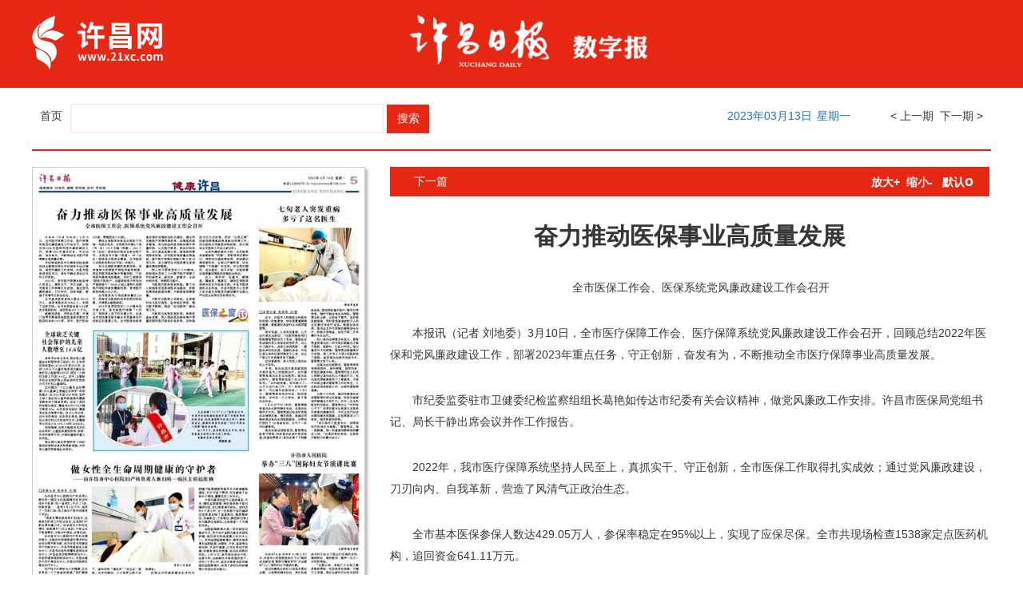

--- FILE ---
content_type: text/html
request_url: http://szb.21xc.com/xcrb/PC/con/202303/13/c130648.html
body_size: 13019
content:
<!DOCTYPE html>
<html lang="zh-cn">
<head>
	<meta charset="UTF-8" />
	
	<title>奋力推动医保事业高质量发展 - 许昌日报数字报</title>

	<meta name="Keywords" content=""/>
	<meta name="Description" content=""/>
	<meta http-equiv="Pragma" content="no-cache" />
	<meta name="" content=""/>
	<link rel="stylesheet" type="text/css" href="../../../css/reset.css"/>
	<link rel="stylesheet" type="text/css" href="../../../css/css.css"/>
	<link rel="stylesheet" type="text/css" href="../../../css/calendar.css"/>
    <link rel="shortcut icon" href="../../../images/favicon.ico" />
	<script src="../../../js/jquery-1.6.4.min.js" type="text/javascript"></script>
	<script src="../../../js/index.js" type="text/javascript" charset="utf-8"></script>
</head>
<body>
	<div class="header">
		<span class="siteID" style="display:none">1</span>
		<div class="blueLine clearfix">
			<div class="wrap">
				<img  src="../../../images/dzb-logo.png" style="margin-top:20px">
				<div class="szb_tit">
					<img src="../../../images/xcrb.png" height=65px style="float:left;margin-top:5px"/>
					<img src="../../../images/szb.png" height=30px style="float:left;margin-top:30px;margin-left:30px"/>
				</div>
				
			</div>
			
		</div>

	</div>
    			
	<div class="wrap">
		<div class="nav">
			<span class="pull-left firstPage">
				<a href="#" id ="index">首页</a>
			</span>
					<form name="form1" action="http://www.21xc.com/servlet/SearchServlet.do" onSubmit="per_submit();" method="POST" style="margin:0px; padding:0px; float:left" class="logo" target="_blank">
		  <div class="pull-left">
				<input name="contentKey" id="contentKey" type="text" size="20" maxlength="50">
				<input type="button" value="搜索" name="search" onClick="javascript:per_submit()" class="searchBtn"> 
				<input type="hidden" name="op" value="single">
				<input type="hidden" name="siteID" value="">
				<input type="hidden" name="sort" value="date">
		  </div>	
			</form>
			<span class="pull-right">
				<span><a href="#" id="goPrePeriod" ><&nbsp上一期</a>&nbsp&nbsp<a id="goNextPeriod" href="#" >下一期&nbsp></a></span>
			</span>
            
						 <div class="header-time pull-right" id="week" style="margin-left:6px;"></div>
						<div class="header-time pull-right" id="paperdate">2023年03月13日</div>

		</div>
		<div class="content clearfix">
			<div class="newspaper-pic pull-left">
				
				<img class="preview" src="../../../pic/202303/13/3de33b6b-85a5-41e6-bea8-8eb892a06966.jpg.1"  USEMAP=#PagePicMap>
				<MAP NAME="PagePicMap"><Area coords="5.77589115,38.872547999999995,270.825099,38.872547999999995,270.825099,194.36274584999998,5.77589115,194.36274584999998" shape="polygon" href="c130648.html"><Area coords="281.09334855000003,38.872547999999995,408.16294555,38.872547999999995,408.16294555,340.29411975000005,281.09334855000003,340.29411975000005" shape="polygon" href="c130649.html"><Area coords="66.10185985,236.42156655000002,66.10185985,197.54901855,5.77589115,197.54901855,5.77589115,236.42156655000002,5.77589115,354.95097885,66.10185985,354.95097885" shape="polygon" href="c130650.html"><Area coords="281.09334855000003,347.9411754,408.16294555,347.9411754,408.16294555,479.8529424,281.09334855000003,479.8529424,281.09334855000003,347.9411754,281.09334855000003,479.8529424,408.16294555,479.8529424,408.16294555,577.9901965500001,281.09334855000003,577.9901965500001,281.09334855000003,479.8529424" shape="polygon" href="c130651.html"><Area coords="5.77589115,361.9607823,269.54156625,361.9607823,269.54156625,576.7156863,5.77589115,576.7156863" shape="polygon" href="c130652.html"><Area coords="78.9371749,204.558822,266.3327406,204.558822,266.3327406,298.87255125,78.9371749,298.87255125" shape="polygon" href="c130653.html"><Area coords="77.6465,272.08349999999996,194.46900000000002,272.08349999999996,194.46900000000002,350.4735,77.6465,350.4735" shape="polygon" href="c130654.html"></MAP>
				<div class="mgb25">
					<div class="pull-left">
						<span id="layout">第05版：<span class="font-weight">健康许昌</span></span>
					</div>
					<div class="pull-right">
						<span><a class="preart" href="../../../layout/202303/13/col04.html">上一版</a> </span>
						<span><a class="nextArt" href="../../../layout/202303/13/col06.html">下一版</a> </span>
						<a href="../../../att/202303/13/0e56502a-f9ac-4266-8773-7bb5d2a595ea.pdf" download><img class="pull-right mgl8" src="../../../images/09.png"></a>
					</div>
					
					
				</div>
			</div>
			<div class="detail pull-left">
				<div class="detail-title">
					 </span>
					<span class="pull-left mgl10"><a class=preart href="c130649.html">下一篇</a> </span>
					

					<div class="pull-right">
						<a class="font-weight" onClick="zoomIn();" href="javascript:;">放大+</a>
						&nbsp;<a class="font-weight" onClick="zoomOut();" href="javascript:;">缩小-</a>
						&nbsp; <a class="font-weight" onClick="zoomDe();" href="javascript:;">默认<span class="font18">o</span></a>
					</div>
					  
				</div>
				<div class="detail-art">
					 
					 <p class="introtitle text-center" id="PreTitle"></p> 
                     <h2 id="Title" class="art-title text-center">奋力推动医保事业高质量发展</h2> 
                     <p class="subtitle text-center"  id="SubTitle">全市医保工作会、医保系统党风廉政建设工作会召开</p>
						<div class="attachment" align="center">
						<!--高级资源列表-->
						</div>
					<div id=ozoom style="zoom:100%;" class="content">
					<founder-content>
						<!--enpcontent--><p>     本报讯（记者 刘地委）3月10日，全市医疗保障工作会、医疗保障系统党风廉政建设工作会召开，回顾总结2022年医保和党风廉政建设工作，部署2023年重点任务，守正创新，奋发有为，不断推动全市医疗保障事业高质量发展。</p><p>    市纪委监委驻市卫健委纪检监察组组长葛艳如传达市纪委有关会议精神，做党风廉政工作安排。许昌市医保局党组书记、局长干静出席会议并作工作报告。</p><p>    2022年，我市医疗保障系统坚持人民至上，真抓实干、守正创新，全市医保工作取得扎实成效；通过党风廉政建设，刀刃向内、自我革新，营造了风清气正政治生态。</p><p>    全市基本医保参保人数达429.05万人，参保率稳定在95%以上，实现了应保尽保。全市共现场检查1538家定点医药机构，追回资金641.11万元。</p><p>    超额完成省、市民生实事，开通门诊费用跨省异地就医直接结算定点医药机构共1415家，其中，医疗机构220家、零售药店1195家。</p><p>    勇担全省医保系统经办服务下沉唯一市级示范点，实现我市所辖6个县（市、区）104个乡镇（街道）、2421个村（社区）医保经办服务全部实现下沉，实现全市乡镇（街道）、村（社区）医保经办服务全覆盖，全市医保公共服务均等化水平进一步提升。</p><p>    充分发挥医保惠民制度优势。促使重特大疾病医疗保险和救助制度、药品和医用耗材集中带量采购、门诊特药待遇等高效落地。农村三类群体（脱贫不稳定户、边缘易致贫户和突发严重困难户）20686人纳入重特大疾病医疗保险和救助覆盖范围，享受医疗救助待遇2108人次。</p><p>    全市医保电子凭证激活量达196万，所有定点医药机构均实现扫码结算，方便群众就医购药。</p><p>    2023年是贯彻党的二十大精神的开局之年，是实施医疗保障“十四五”规划承上启下的关键之年，也是全市加快建设城乡融合共同富裕先行试验区的重要之年。全市医保系统将重点做好加强政治机关建设、健全和完善医疗保障待遇政策、加强医药服务管理、深化药品和医用耗材集中带量采购，以及医疗服务、药品价格改革、加大基金监管力度、提高医保管理服务效能、夯实医保高质量发展基础、提升医疗保障治理能力等10类28项工作，奋力谱写全市医保事业高质量发展绚丽篇章。</p><p>    深入学习贯彻党的二十大精神。深刻领会党的二十大赋予医疗保障工作的新使命、新任务、新要求，主动对标对表，持续深化提升。</p><p>    不断提升医保服务效能。要下决心助推紧密型县域医共体建设，积极拓展异地就医结算，不断提高保障质量。</p><p>    不断优化医保公共服务。全面做好优化经办服务，延伸经办网络，强化数字赋能，推进“法治医保”建设等工作。</p><p>    不断深化体制机制改革。持续抓基金监管，深入推进药品耗材集中带量采购和医疗服务价格改革，加快推进支付方式改革，抓好“乙类乙管”后新冠病毒感染患者救治保障工作，优化医保正向激励体制机制，努力推动全市医保工作迈上新台阶。</p><p>    在党风廉政建设方面，全市医保系统要做到“四要”，即职责责任要牢记、理想信念锤炼要经常、底线意识堤坝要筑牢、全面从严要抓紧，切实增强“不想腐”的自觉。对出现问题的，坚决查处，绝不手软，为医保事业高质量发展提供坚强政治保证。</p><p>    会上，禹州市、长葛市、鄢陵县、襄城县、魏都区、建安区等医保局局长依次作经验交流。许昌市医保局机关各科室、许昌市医保中心负责人依次递交加强党的建设履行全面从严治党主体责任目标责任书。 </p><!--/enpcontent--><!--enpproperty <date>2023-03-13 00:00:00:0</date><author></author><subtitle>全市医保工作会、医保系统党风廉政建设工作会召开</subtitle><introtitle></introtitle><keyword></keyword><id>130648</id><nodeid>0</nodeid><nodename></nodename><url></url><siteid>1</siteid><title>奋力推动医保事业高质量发展</title>/enpproperty-->
					</founder-content>
					</div>
				</div>
				<div class="detail-title mgt10 mgb25">
					 </span>
					<span class="pull-left mgl10"><a class=preart href="c130649.html">下一篇</a> </span>

					<div class="pull-right">
						<a class="font-weight" onClick="zoomIn();" href="javascript:;">放大+</a>
						&nbsp;<a class="font-weight" onClick="zoomOut();" href="javascript:;">缩小-</a>
						&nbsp; <a class="font-weight" onClick="zoomDe();" href="javascript:;">默认<span class="font18">o</span></a>
					</div>
				</div>
			</div>
		</div>
		
	</div>
		<!--标准尾-->
 
	<div class="footer_sqd">
		<div style="width:100%;margin-top:50px;height:10px;background-color:#ccc;"></div>
	    <span>所有内容为许昌日报社、许昌网版权所有.未经许可,不得转载或镜像</span>
	    <span>地址：许昌市龙兴路报业大厦 邮编：461000</span>
<!--标准尾end-->
	
	
<table style="display:none;">
<tr><td>

<!--enpproperty
<error><!--#include bot=INFOYEAR para="" --><!--enpend --></error>
<date>2023-03-13</date>
<author></author>
<subtitle>全市医保工作会、医保系统党风廉政建设工作会召开</subtitle>
<introtitle></introtitle>
<keyword></keyword>
<id>1</id>
<nodeid>1</nodeid>
<nodename>许昌日报</nodename>
<url>c130648.html</url>
<siteid>1</siteid>
<title>奋力推动医保事业高质量发展</title> 
/enpproperty-->

</td></tr>
</table>

 
 <script src="https://res.wx.qq.com/open/js/jweixin-1.2.0.js"></script>
<script>   
url2 = location.href.split('#')[0];
url = encodeURIComponent(url2);
    $.ajax({
        type : "get",
        url : "http://www.chinareports.org.cn/jssdk.php?url="+url,//替换网址，xxx根据自己jssdk文件位置修改
        dataType : "jsonp",
        jsonp: "callback",
        jsonpCallback:"success_jsonpCallback",
        success : function(data){
                wx.config({
                debug:false,
appId: data.appId,
timestamp: data.timestamp,
nonceStr: data.nonceStr,
signature: data.signature,
jsApiList: [
              "onMenuShareTimeline", //分享给好友
              "onMenuShareAppMessage", //分享到朋友圈
              "onMenuShareQQ", //分享到QQ
              "onMenuShareWeibo" //分享到微博
]
});
},
 error:function(data){

}
});
wx.ready(function (){
	 
    var shareData = {
    title: '奋力推动医保事业高质量发展-许昌日报微报纸',
    desc: '许昌日报微报纸',//这里请特别注意是要去除html
    link: 'http://szb.21xc.com/xcrb/PC/con/202303/13/c130648.html',
    imgUrl: 'http://www.chinareports.org.cn/templets/juhebang/public/images/defaultpic1.gif'
    };
    wx.onMenuShareAppMessage(shareData);
    wx.onMenuShareTimeline(shareData);
    wx.onMenuShareQQ(shareData);
    wx.onMenuShareWeibo(shareData);
	
        });


  </script>     
</body>
</html>

--- FILE ---
content_type: text/css
request_url: http://szb.21xc.com/xcrb/PC/css/calendar.css
body_size: 1445
content:
html{
	font-family: "Microsoft Yahei","Helvetica Neue",Helvetica,Arial,sans-serif;
    font-size: 14px;
    color: #333;
}
a{
	text-decoration: none;
	color:#333;
}
table thead th{
	cursor: default;
    background-color: #F2F6F8;
	height: 30px;
	font-weight: 100;
}
.show_mn{
	text-align:center;
	padding:0 20px;
}
.data_box{
	width:365px; 
	font-size:12px;
	position: relative;
	height:260px;
	text-align: center;
	-webkit-box-sizing: content-box;
    -moz-box-sizing: content-box;
    box-sizing: content-box;
    border: 1px solid #ccc;
    -webkit-box-shadow: 0 3px 6px #ccc;
    box-shadow: 0 3px 6px #ccc;
    border-top: none;
    padding-top: 10px;
}
#pre_y,#pre_m,#next_y,#next_m{
	width: 16px;
	height:16px;
	border: solid;
	border-color: white;
	cursor:hand;
}
#data_table{
	width:350px;
	height:220px;
	line-height:14px;
	text-align: center;
	background-color: #eeeeee;
	margin: 0 auto;
}
.ft18{
	font-size: 18px;
}
.mr15{
	margin-right: 15px;
}
.ml15{
	margin-left: 15px;
}
.pointer{
	cursor: pointer;
}
*{
	margin: 0;
	padding: 0;
}
li{
	list-style: none;
}
.active:hover{
	background-color: #ddd;
}
#data_table span{
	height: 30px;
	width: 30px;
	line-height: 30px;
	/*display: inline-block;*/
}
#data_box table:first-child{
	margin: 0 auto;
	margin-bottom: 5px;
}


--- FILE ---
content_type: text/xml
request_url: http://szb.21xc.com/xcrb/PC/layout/202303/period.xml
body_size: 4867
content:
<?xml version="1.0" encoding="UTF-8"?>

<periodlist> 
  <period id="01"> 
    <paper_id>1</paper_id>  
    <period_date>2023-03-01</period_date>  
    <period_name>2023-03-01</period_name>  
    <front_page>col01.html</front_page> 
  </period>  
  <period id="02"> 
    <paper_id>1</paper_id>  
    <period_date>2023-03-02</period_date>  
    <period_name>2023-03-02</period_name>  
    <front_page>col01.html</front_page> 
  </period>  
  <period id="03"> 
    <paper_id>1</paper_id>  
    <period_date>2023-03-03</period_date>  
    <period_name>2023-03-03</period_name>  
    <front_page>col01.html</front_page> 
  </period>  
  <period id="05"> 
    <paper_id>1</paper_id>  
    <period_date>2023-03-05</period_date>  
    <period_name>2023-03-05</period_name>  
    <front_page>col01.html</front_page> 
  </period>  
  <period id="06"> 
    <paper_id>1</paper_id>  
    <period_date>2023-03-06</period_date>  
    <period_name>2023-03-06</period_name>  
    <front_page>col01.html</front_page> 
  </period>  
  <period id="07"> 
    <paper_id>1</paper_id>  
    <period_date>2023-03-07</period_date>  
    <period_name>2023-03-07</period_name>  
    <front_page>col01.html</front_page> 
  </period>  
  <period id="08"> 
    <paper_id>1</paper_id>  
    <period_date>2023-03-08</period_date>  
    <period_name>2023-03-08</period_name>  
    <front_page>col01.html</front_page> 
  </period>  
  <period id="09"> 
    <paper_id>1</paper_id>  
    <period_date>2023-03-09</period_date>  
    <period_name>2023-03-09</period_name>  
    <front_page>col01.html</front_page> 
  </period>  
  <period id="10"> 
    <paper_id>1</paper_id>  
    <period_date>2023-03-10</period_date>  
    <period_name>2023-03-10</period_name>  
    <front_page>col01.html</front_page> 
  </period>  
  <period id="11"> 
    <paper_id>1</paper_id>  
    <period_date>2023-03-11</period_date>  
    <period_name>2023-03-11</period_name>  
    <front_page>col01.html</front_page> 
  </period>  
  <period id="13"> 
    <paper_id>1</paper_id>  
    <period_date>2023-03-13</period_date>  
    <period_name>2023-03-13</period_name>  
    <front_page>col01.html</front_page> 
  </period>  
  <period id="14"> 
    <paper_id>1</paper_id>  
    <period_date>2023-03-14</period_date>  
    <period_name>2023-03-14</period_name>  
    <front_page>col01.html</front_page> 
  </period>  
  <period id="15"> 
    <paper_id>1</paper_id>  
    <period_date>2023-03-15</period_date>  
    <period_name>2023-03-15</period_name>  
    <front_page>col01.html</front_page> 
  </period>  
  <period id="16"> 
    <paper_id>1</paper_id>  
    <period_date>2023-03-16</period_date>  
    <period_name>2023-03-16</period_name>  
    <front_page>col01.html</front_page> 
  </period>  
  <period id="17"> 
    <paper_id>1</paper_id>  
    <period_date>2023-03-17</period_date>  
    <period_name>2023-03-17</period_name>  
    <front_page>col01.html</front_page> 
  </period>  
  <period id="20"> 
    <paper_id>1</paper_id>  
    <period_date>2023-03-20</period_date>  
    <period_name>2023-03-20</period_name>  
    <front_page>col01.html</front_page> 
  </period>  
  <period id="21"> 
    <paper_id>1</paper_id>  
    <period_date>2023-03-21</period_date>  
    <period_name>2023-03-21</period_name>  
    <front_page>col01.html</front_page> 
  </period>  
  <period id="22"> 
    <paper_id>1</paper_id>  
    <period_date>2023-03-22</period_date>  
    <period_name>2023-03-22</period_name>  
    <front_page>col01.html</front_page> 
  </period>  
  <period id="23"> 
    <paper_id>1</paper_id>  
    <period_date>2023-03-23</period_date>  
    <period_name>2023-03-23</period_name>  
    <front_page>col01.html</front_page> 
  </period>  
  <period id="24"> 
    <paper_id>1</paper_id>  
    <period_date>2023-03-24</period_date>  
    <period_name>2023-03-24</period_name>  
    <front_page>col01.html</front_page> 
  </period>  
  <period id="27"> 
    <paper_id>1</paper_id>  
    <period_date>2023-03-27</period_date>  
    <period_name>2023-03-27</period_name>  
    <front_page>col01.html</front_page> 
  </period>  
  <period id="28"> 
    <paper_id>1</paper_id>  
    <period_date>2023-03-28</period_date>  
    <period_name>2023-03-28</period_name>  
    <front_page>col01.html</front_page> 
  </period>  
  <period id="29"> 
    <paper_id>1</paper_id>  
    <period_date>2023-03-29</period_date>  
    <period_name>2023-03-29</period_name>  
    <front_page>col01.html</front_page> 
  </period>  
  <period id="30"> 
    <paper_id>1</paper_id>  
    <period_date>2023-03-30</period_date>  
    <period_name>2023-03-30</period_name>  
    <front_page>col01.html</front_page> 
  </period>  
  <period id="31"> 
    <paper_id>1</paper_id>  
    <period_date>2023-03-31</period_date>  
    <period_name>2023-03-31</period_name>  
    <front_page>col01.html</front_page> 
  </period> 
</periodlist>
